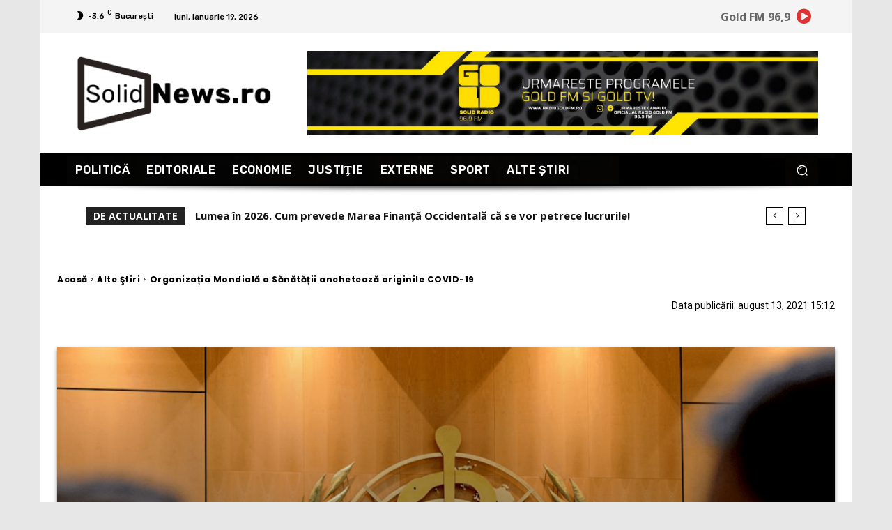

--- FILE ---
content_type: text/html; charset=utf-8
request_url: https://www.google.com/recaptcha/api2/aframe
body_size: 268
content:
<!DOCTYPE HTML><html><head><meta http-equiv="content-type" content="text/html; charset=UTF-8"></head><body><script nonce="MjUgzjT2e35q63u6zhoZ_g">/** Anti-fraud and anti-abuse applications only. See google.com/recaptcha */ try{var clients={'sodar':'https://pagead2.googlesyndication.com/pagead/sodar?'};window.addEventListener("message",function(a){try{if(a.source===window.parent){var b=JSON.parse(a.data);var c=clients[b['id']];if(c){var d=document.createElement('img');d.src=c+b['params']+'&rc='+(localStorage.getItem("rc::a")?sessionStorage.getItem("rc::b"):"");window.document.body.appendChild(d);sessionStorage.setItem("rc::e",parseInt(sessionStorage.getItem("rc::e")||0)+1);localStorage.setItem("rc::h",'1768843469067');}}}catch(b){}});window.parent.postMessage("_grecaptcha_ready", "*");}catch(b){}</script></body></html>